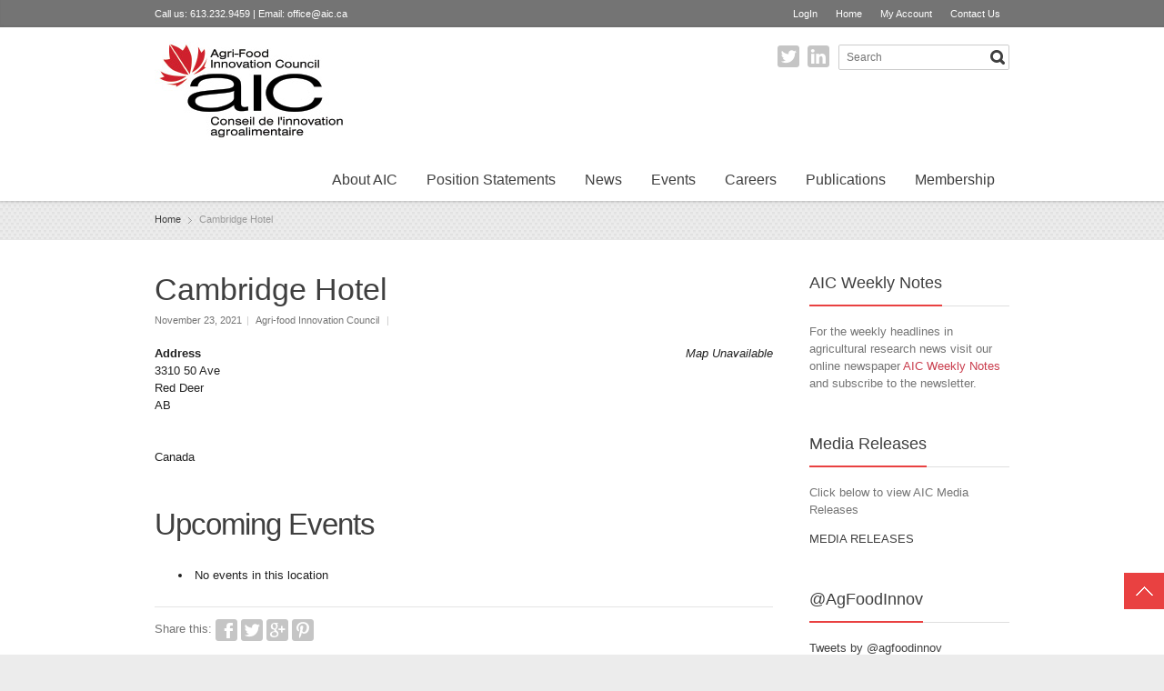

--- FILE ---
content_type: text/html; charset=UTF-8
request_url: https://www.aic.ca/locations/cambridge-hotel/
body_size: 53664
content:
<!DOCTYPE html> 
<html lang="en-CA">
<head>
	<meta charset="UTF-8">
	<title>Cambridge Hotel | Agri-Food Innovation Council</title>
	<link rel="pingback" href="https://www.aic.ca/xmlrpc.php">
	<meta name="viewport" content="width=device-width, initial-scale=1.0, maximum-scale=1.0">
			<link rel="Shortcut icon" href="https://www.aic.ca/wp-content/uploads/2021/12/aic_icon.png">
		
			<link href='http://fonts.googleapis.com/css?family=Signika:400,300' rel='stylesheet' type='text/css'>
	
	
		<meta name='robots' content='max-image-preview:large' />
<link rel='dns-prefetch' href='//ajax.googleapis.com' />
<link rel='dns-prefetch' href='//maps.googleapis.com' />
<link rel="alternate" type="application/rss+xml" title="Agri-Food Innovation Council &raquo; Feed" href="https://www.aic.ca/feed/" />
<link rel="alternate" title="oEmbed (JSON)" type="application/json+oembed" href="https://www.aic.ca/wp-json/oembed/1.0/embed?url=https%3A%2F%2Fwww.aic.ca%2Flocations%2Fcambridge-hotel%2F" />
<link rel="alternate" title="oEmbed (XML)" type="text/xml+oembed" href="https://www.aic.ca/wp-json/oembed/1.0/embed?url=https%3A%2F%2Fwww.aic.ca%2Flocations%2Fcambridge-hotel%2F&#038;format=xml" />
<style id='wp-img-auto-sizes-contain-inline-css' type='text/css'>
img:is([sizes=auto i],[sizes^="auto," i]){contain-intrinsic-size:3000px 1500px}
/*# sourceURL=wp-img-auto-sizes-contain-inline-css */
</style>
<style id='wp-emoji-styles-inline-css' type='text/css'>

	img.wp-smiley, img.emoji {
		display: inline !important;
		border: none !important;
		box-shadow: none !important;
		height: 1em !important;
		width: 1em !important;
		margin: 0 0.07em !important;
		vertical-align: -0.1em !important;
		background: none !important;
		padding: 0 !important;
	}
/*# sourceURL=wp-emoji-styles-inline-css */
</style>
<style id='wp-block-library-inline-css' type='text/css'>
:root{--wp-block-synced-color:#7a00df;--wp-block-synced-color--rgb:122,0,223;--wp-bound-block-color:var(--wp-block-synced-color);--wp-editor-canvas-background:#ddd;--wp-admin-theme-color:#007cba;--wp-admin-theme-color--rgb:0,124,186;--wp-admin-theme-color-darker-10:#006ba1;--wp-admin-theme-color-darker-10--rgb:0,107,160.5;--wp-admin-theme-color-darker-20:#005a87;--wp-admin-theme-color-darker-20--rgb:0,90,135;--wp-admin-border-width-focus:2px}@media (min-resolution:192dpi){:root{--wp-admin-border-width-focus:1.5px}}.wp-element-button{cursor:pointer}:root .has-very-light-gray-background-color{background-color:#eee}:root .has-very-dark-gray-background-color{background-color:#313131}:root .has-very-light-gray-color{color:#eee}:root .has-very-dark-gray-color{color:#313131}:root .has-vivid-green-cyan-to-vivid-cyan-blue-gradient-background{background:linear-gradient(135deg,#00d084,#0693e3)}:root .has-purple-crush-gradient-background{background:linear-gradient(135deg,#34e2e4,#4721fb 50%,#ab1dfe)}:root .has-hazy-dawn-gradient-background{background:linear-gradient(135deg,#faaca8,#dad0ec)}:root .has-subdued-olive-gradient-background{background:linear-gradient(135deg,#fafae1,#67a671)}:root .has-atomic-cream-gradient-background{background:linear-gradient(135deg,#fdd79a,#004a59)}:root .has-nightshade-gradient-background{background:linear-gradient(135deg,#330968,#31cdcf)}:root .has-midnight-gradient-background{background:linear-gradient(135deg,#020381,#2874fc)}:root{--wp--preset--font-size--normal:16px;--wp--preset--font-size--huge:42px}.has-regular-font-size{font-size:1em}.has-larger-font-size{font-size:2.625em}.has-normal-font-size{font-size:var(--wp--preset--font-size--normal)}.has-huge-font-size{font-size:var(--wp--preset--font-size--huge)}.has-text-align-center{text-align:center}.has-text-align-left{text-align:left}.has-text-align-right{text-align:right}.has-fit-text{white-space:nowrap!important}#end-resizable-editor-section{display:none}.aligncenter{clear:both}.items-justified-left{justify-content:flex-start}.items-justified-center{justify-content:center}.items-justified-right{justify-content:flex-end}.items-justified-space-between{justify-content:space-between}.screen-reader-text{border:0;clip-path:inset(50%);height:1px;margin:-1px;overflow:hidden;padding:0;position:absolute;width:1px;word-wrap:normal!important}.screen-reader-text:focus{background-color:#ddd;clip-path:none;color:#444;display:block;font-size:1em;height:auto;left:5px;line-height:normal;padding:15px 23px 14px;text-decoration:none;top:5px;width:auto;z-index:100000}html :where(.has-border-color){border-style:solid}html :where([style*=border-top-color]){border-top-style:solid}html :where([style*=border-right-color]){border-right-style:solid}html :where([style*=border-bottom-color]){border-bottom-style:solid}html :where([style*=border-left-color]){border-left-style:solid}html :where([style*=border-width]){border-style:solid}html :where([style*=border-top-width]){border-top-style:solid}html :where([style*=border-right-width]){border-right-style:solid}html :where([style*=border-bottom-width]){border-bottom-style:solid}html :where([style*=border-left-width]){border-left-style:solid}html :where(img[class*=wp-image-]){height:auto;max-width:100%}:where(figure){margin:0 0 1em}html :where(.is-position-sticky){--wp-admin--admin-bar--position-offset:var(--wp-admin--admin-bar--height,0px)}@media screen and (max-width:600px){html :where(.is-position-sticky){--wp-admin--admin-bar--position-offset:0px}}

/*# sourceURL=wp-block-library-inline-css */
</style><style id='global-styles-inline-css' type='text/css'>
:root{--wp--preset--aspect-ratio--square: 1;--wp--preset--aspect-ratio--4-3: 4/3;--wp--preset--aspect-ratio--3-4: 3/4;--wp--preset--aspect-ratio--3-2: 3/2;--wp--preset--aspect-ratio--2-3: 2/3;--wp--preset--aspect-ratio--16-9: 16/9;--wp--preset--aspect-ratio--9-16: 9/16;--wp--preset--color--black: #000000;--wp--preset--color--cyan-bluish-gray: #abb8c3;--wp--preset--color--white: #ffffff;--wp--preset--color--pale-pink: #f78da7;--wp--preset--color--vivid-red: #cf2e2e;--wp--preset--color--luminous-vivid-orange: #ff6900;--wp--preset--color--luminous-vivid-amber: #fcb900;--wp--preset--color--light-green-cyan: #7bdcb5;--wp--preset--color--vivid-green-cyan: #00d084;--wp--preset--color--pale-cyan-blue: #8ed1fc;--wp--preset--color--vivid-cyan-blue: #0693e3;--wp--preset--color--vivid-purple: #9b51e0;--wp--preset--gradient--vivid-cyan-blue-to-vivid-purple: linear-gradient(135deg,rgb(6,147,227) 0%,rgb(155,81,224) 100%);--wp--preset--gradient--light-green-cyan-to-vivid-green-cyan: linear-gradient(135deg,rgb(122,220,180) 0%,rgb(0,208,130) 100%);--wp--preset--gradient--luminous-vivid-amber-to-luminous-vivid-orange: linear-gradient(135deg,rgb(252,185,0) 0%,rgb(255,105,0) 100%);--wp--preset--gradient--luminous-vivid-orange-to-vivid-red: linear-gradient(135deg,rgb(255,105,0) 0%,rgb(207,46,46) 100%);--wp--preset--gradient--very-light-gray-to-cyan-bluish-gray: linear-gradient(135deg,rgb(238,238,238) 0%,rgb(169,184,195) 100%);--wp--preset--gradient--cool-to-warm-spectrum: linear-gradient(135deg,rgb(74,234,220) 0%,rgb(151,120,209) 20%,rgb(207,42,186) 40%,rgb(238,44,130) 60%,rgb(251,105,98) 80%,rgb(254,248,76) 100%);--wp--preset--gradient--blush-light-purple: linear-gradient(135deg,rgb(255,206,236) 0%,rgb(152,150,240) 100%);--wp--preset--gradient--blush-bordeaux: linear-gradient(135deg,rgb(254,205,165) 0%,rgb(254,45,45) 50%,rgb(107,0,62) 100%);--wp--preset--gradient--luminous-dusk: linear-gradient(135deg,rgb(255,203,112) 0%,rgb(199,81,192) 50%,rgb(65,88,208) 100%);--wp--preset--gradient--pale-ocean: linear-gradient(135deg,rgb(255,245,203) 0%,rgb(182,227,212) 50%,rgb(51,167,181) 100%);--wp--preset--gradient--electric-grass: linear-gradient(135deg,rgb(202,248,128) 0%,rgb(113,206,126) 100%);--wp--preset--gradient--midnight: linear-gradient(135deg,rgb(2,3,129) 0%,rgb(40,116,252) 100%);--wp--preset--font-size--small: 13px;--wp--preset--font-size--medium: 20px;--wp--preset--font-size--large: 36px;--wp--preset--font-size--x-large: 42px;--wp--preset--spacing--20: 0.44rem;--wp--preset--spacing--30: 0.67rem;--wp--preset--spacing--40: 1rem;--wp--preset--spacing--50: 1.5rem;--wp--preset--spacing--60: 2.25rem;--wp--preset--spacing--70: 3.38rem;--wp--preset--spacing--80: 5.06rem;--wp--preset--shadow--natural: 6px 6px 9px rgba(0, 0, 0, 0.2);--wp--preset--shadow--deep: 12px 12px 50px rgba(0, 0, 0, 0.4);--wp--preset--shadow--sharp: 6px 6px 0px rgba(0, 0, 0, 0.2);--wp--preset--shadow--outlined: 6px 6px 0px -3px rgb(255, 255, 255), 6px 6px rgb(0, 0, 0);--wp--preset--shadow--crisp: 6px 6px 0px rgb(0, 0, 0);}:where(.is-layout-flex){gap: 0.5em;}:where(.is-layout-grid){gap: 0.5em;}body .is-layout-flex{display: flex;}.is-layout-flex{flex-wrap: wrap;align-items: center;}.is-layout-flex > :is(*, div){margin: 0;}body .is-layout-grid{display: grid;}.is-layout-grid > :is(*, div){margin: 0;}:where(.wp-block-columns.is-layout-flex){gap: 2em;}:where(.wp-block-columns.is-layout-grid){gap: 2em;}:where(.wp-block-post-template.is-layout-flex){gap: 1.25em;}:where(.wp-block-post-template.is-layout-grid){gap: 1.25em;}.has-black-color{color: var(--wp--preset--color--black) !important;}.has-cyan-bluish-gray-color{color: var(--wp--preset--color--cyan-bluish-gray) !important;}.has-white-color{color: var(--wp--preset--color--white) !important;}.has-pale-pink-color{color: var(--wp--preset--color--pale-pink) !important;}.has-vivid-red-color{color: var(--wp--preset--color--vivid-red) !important;}.has-luminous-vivid-orange-color{color: var(--wp--preset--color--luminous-vivid-orange) !important;}.has-luminous-vivid-amber-color{color: var(--wp--preset--color--luminous-vivid-amber) !important;}.has-light-green-cyan-color{color: var(--wp--preset--color--light-green-cyan) !important;}.has-vivid-green-cyan-color{color: var(--wp--preset--color--vivid-green-cyan) !important;}.has-pale-cyan-blue-color{color: var(--wp--preset--color--pale-cyan-blue) !important;}.has-vivid-cyan-blue-color{color: var(--wp--preset--color--vivid-cyan-blue) !important;}.has-vivid-purple-color{color: var(--wp--preset--color--vivid-purple) !important;}.has-black-background-color{background-color: var(--wp--preset--color--black) !important;}.has-cyan-bluish-gray-background-color{background-color: var(--wp--preset--color--cyan-bluish-gray) !important;}.has-white-background-color{background-color: var(--wp--preset--color--white) !important;}.has-pale-pink-background-color{background-color: var(--wp--preset--color--pale-pink) !important;}.has-vivid-red-background-color{background-color: var(--wp--preset--color--vivid-red) !important;}.has-luminous-vivid-orange-background-color{background-color: var(--wp--preset--color--luminous-vivid-orange) !important;}.has-luminous-vivid-amber-background-color{background-color: var(--wp--preset--color--luminous-vivid-amber) !important;}.has-light-green-cyan-background-color{background-color: var(--wp--preset--color--light-green-cyan) !important;}.has-vivid-green-cyan-background-color{background-color: var(--wp--preset--color--vivid-green-cyan) !important;}.has-pale-cyan-blue-background-color{background-color: var(--wp--preset--color--pale-cyan-blue) !important;}.has-vivid-cyan-blue-background-color{background-color: var(--wp--preset--color--vivid-cyan-blue) !important;}.has-vivid-purple-background-color{background-color: var(--wp--preset--color--vivid-purple) !important;}.has-black-border-color{border-color: var(--wp--preset--color--black) !important;}.has-cyan-bluish-gray-border-color{border-color: var(--wp--preset--color--cyan-bluish-gray) !important;}.has-white-border-color{border-color: var(--wp--preset--color--white) !important;}.has-pale-pink-border-color{border-color: var(--wp--preset--color--pale-pink) !important;}.has-vivid-red-border-color{border-color: var(--wp--preset--color--vivid-red) !important;}.has-luminous-vivid-orange-border-color{border-color: var(--wp--preset--color--luminous-vivid-orange) !important;}.has-luminous-vivid-amber-border-color{border-color: var(--wp--preset--color--luminous-vivid-amber) !important;}.has-light-green-cyan-border-color{border-color: var(--wp--preset--color--light-green-cyan) !important;}.has-vivid-green-cyan-border-color{border-color: var(--wp--preset--color--vivid-green-cyan) !important;}.has-pale-cyan-blue-border-color{border-color: var(--wp--preset--color--pale-cyan-blue) !important;}.has-vivid-cyan-blue-border-color{border-color: var(--wp--preset--color--vivid-cyan-blue) !important;}.has-vivid-purple-border-color{border-color: var(--wp--preset--color--vivid-purple) !important;}.has-vivid-cyan-blue-to-vivid-purple-gradient-background{background: var(--wp--preset--gradient--vivid-cyan-blue-to-vivid-purple) !important;}.has-light-green-cyan-to-vivid-green-cyan-gradient-background{background: var(--wp--preset--gradient--light-green-cyan-to-vivid-green-cyan) !important;}.has-luminous-vivid-amber-to-luminous-vivid-orange-gradient-background{background: var(--wp--preset--gradient--luminous-vivid-amber-to-luminous-vivid-orange) !important;}.has-luminous-vivid-orange-to-vivid-red-gradient-background{background: var(--wp--preset--gradient--luminous-vivid-orange-to-vivid-red) !important;}.has-very-light-gray-to-cyan-bluish-gray-gradient-background{background: var(--wp--preset--gradient--very-light-gray-to-cyan-bluish-gray) !important;}.has-cool-to-warm-spectrum-gradient-background{background: var(--wp--preset--gradient--cool-to-warm-spectrum) !important;}.has-blush-light-purple-gradient-background{background: var(--wp--preset--gradient--blush-light-purple) !important;}.has-blush-bordeaux-gradient-background{background: var(--wp--preset--gradient--blush-bordeaux) !important;}.has-luminous-dusk-gradient-background{background: var(--wp--preset--gradient--luminous-dusk) !important;}.has-pale-ocean-gradient-background{background: var(--wp--preset--gradient--pale-ocean) !important;}.has-electric-grass-gradient-background{background: var(--wp--preset--gradient--electric-grass) !important;}.has-midnight-gradient-background{background: var(--wp--preset--gradient--midnight) !important;}.has-small-font-size{font-size: var(--wp--preset--font-size--small) !important;}.has-medium-font-size{font-size: var(--wp--preset--font-size--medium) !important;}.has-large-font-size{font-size: var(--wp--preset--font-size--large) !important;}.has-x-large-font-size{font-size: var(--wp--preset--font-size--x-large) !important;}
/*# sourceURL=global-styles-inline-css */
</style>

<style id='classic-theme-styles-inline-css' type='text/css'>
/*! This file is auto-generated */
.wp-block-button__link{color:#fff;background-color:#32373c;border-radius:9999px;box-shadow:none;text-decoration:none;padding:calc(.667em + 2px) calc(1.333em + 2px);font-size:1.125em}.wp-block-file__button{background:#32373c;color:#fff;text-decoration:none}
/*# sourceURL=/wp-includes/css/classic-themes.min.css */
</style>
<link rel='stylesheet' id='font-awesome-css' href='https://www.aic.ca/wp-content/plugins/arconix-shortcodes/includes/css/font-awesome.min.css?ver=4.6.3' type='text/css' media='all' />
<link rel='stylesheet' id='arconix-shortcodes-css' href='https://www.aic.ca/wp-content/plugins/arconix-shortcodes/includes/css/arconix-shortcodes.min.css?ver=2.1.7' type='text/css' media='all' />
<link rel='stylesheet' id='events-manager-css' href='https://www.aic.ca/wp-content/plugins/events-manager/includes/css/events-manager.min.css?ver=6.3' type='text/css' media='all' />
<style id='events-manager-inline-css' type='text/css'>
body .em { --font-family : inherit; --font-weight : inherit; --font-size : 1em; --line-height : inherit; }
/*# sourceURL=events-manager-inline-css */
</style>
<link rel='stylesheet' id='news-plugin-css' href='https://www.aic.ca/wp-content/plugins/newsplugin/assets/css/news-plugin.css?ver=0.1' type='text/css' media='all' />
<link rel='stylesheet' id='rs-plugin-settings-css' href='https://www.aic.ca/wp-content/plugins/revslider/public/assets/css/rs6.css?ver=6.0.8' type='text/css' media='all' />
<style id='rs-plugin-settings-inline-css' type='text/css'>
.tp-caption a{color:#ff7302;text-shadow:none;-webkit-transition:all 0.2s ease-out;-moz-transition:all 0.2s ease-out;-o-transition:all 0.2s ease-out;-ms-transition:all 0.2s ease-out}.tp-caption a:hover{color:#ffa902}
/*# sourceURL=rs-plugin-settings-inline-css */
</style>
<link rel='stylesheet' id='wp-job-manager-job-listings-css' href='https://www.aic.ca/wp-content/plugins/wp-job-manager/assets/dist/css/job-listings.css?ver=d866e43503c5e047c6b0be0a9557cf8e' type='text/css' media='all' />
<link rel='stylesheet' id='wp-fullcalendar-css' href='https://www.aic.ca/wp-content/plugins/wp-fullcalendar/includes/css/main.css?ver=1.5' type='text/css' media='all' />
<link rel='stylesheet' id='jquery-ui-css' href='https://www.aic.ca/wp-content/plugins/wp-fullcalendar/includes/css/jquery-ui/ui-lightness/jquery-ui.min.css?ver=1.5' type='text/css' media='all' />
<link rel='stylesheet' id='jquery-ui-theme-css' href='https://www.aic.ca/wp-content/plugins/wp-fullcalendar/includes/css/jquery-ui/ui-lightness/theme.css?ver=1.5' type='text/css' media='all' />
<link rel='stylesheet' id='tablepress-default-css' href='https://www.aic.ca/wp-content/plugins/tablepress/css/build/default.css?ver=2.0.4' type='text/css' media='all' />
<link rel='stylesheet' id='main-style-css' href='https://www.aic.ca/wp-content/themes/multipurpose/style.css?ver=1' type='text/css' media='all' />
<link rel='stylesheet' id='headers-css' href='https://www.aic.ca/wp-content/themes/multipurpose/styles/headers.css?ver=6.9' type='text/css' media='all' />
<link rel='stylesheet' id='color-version-css' href='https://www.aic.ca/wp-content/themes/multipurpose/styles/colors/red.css?ver=6.9' type='text/css' media='all' />
<link rel='stylesheet' id='color-override-css' href='https://www.aic.ca/wp-content/themes/multipurpose/styles/color-override.css?ver=6.9' type='text/css' media='all' />
<link rel='stylesheet' id='revolution-slider-custom-styles-css' href='https://www.aic.ca/wp-content/themes/multipurpose/styles/revolution-slider.css?ver=6.9' type='text/css' media='all' />
<link rel='stylesheet' id='wpmu-wpmu-html-3-min-css-css' href='https://www.aic.ca/wp-content/plugins/membership/lib/wpmu-lib/css/wpmu-html.3.min.css?ver=6.9' type='text/css' media='all' />
<script type="text/javascript" src="https://www.aic.ca/wp-content/plugins/anything-popup/anything-popup.js?ver=6.9" id="anything-popup-js-js"></script>
<script type="text/javascript" src="https://ajax.googleapis.com/ajax/libs/jquery/3.4.1/jquery.min.js" id="jquery-js"></script>
<script type="text/javascript" src="https://www.aic.ca/wp-includes/js/jquery/ui/core.min.js?ver=1.13.3" id="jquery-ui-core-js"></script>
<script type="text/javascript" src="https://www.aic.ca/wp-includes/js/jquery/ui/mouse.min.js?ver=1.13.3" id="jquery-ui-mouse-js"></script>
<script type="text/javascript" src="https://www.aic.ca/wp-includes/js/jquery/ui/sortable.min.js?ver=1.13.3" id="jquery-ui-sortable-js"></script>
<script type="text/javascript" src="https://www.aic.ca/wp-includes/js/jquery/ui/datepicker.min.js?ver=1.13.3" id="jquery-ui-datepicker-js"></script>
<script type="text/javascript" id="jquery-ui-datepicker-js-after">
/* <![CDATA[ */
jQuery(function(jQuery){jQuery.datepicker.setDefaults({"closeText":"Close","currentText":"Today","monthNames":["January","February","March","April","May","June","July","August","September","October","November","December"],"monthNamesShort":["Jan","Feb","Mar","Apr","May","Jun","Jul","Aug","Sep","Oct","Nov","Dec"],"nextText":"Next","prevText":"Previous","dayNames":["Sunday","Monday","Tuesday","Wednesday","Thursday","Friday","Saturday"],"dayNamesShort":["Sun","Mon","Tue","Wed","Thu","Fri","Sat"],"dayNamesMin":["S","M","T","W","T","F","S"],"dateFormat":"MM d, yy","firstDay":1,"isRTL":false});});
//# sourceURL=jquery-ui-datepicker-js-after
/* ]]> */
</script>
<script type="text/javascript" src="https://www.aic.ca/wp-includes/js/jquery/ui/resizable.min.js?ver=1.13.3" id="jquery-ui-resizable-js"></script>
<script type="text/javascript" src="https://www.aic.ca/wp-includes/js/jquery/ui/draggable.min.js?ver=1.13.3" id="jquery-ui-draggable-js"></script>
<script type="text/javascript" src="https://www.aic.ca/wp-includes/js/jquery/ui/controlgroup.min.js?ver=1.13.3" id="jquery-ui-controlgroup-js"></script>
<script type="text/javascript" src="https://www.aic.ca/wp-includes/js/jquery/ui/checkboxradio.min.js?ver=1.13.3" id="jquery-ui-checkboxradio-js"></script>
<script type="text/javascript" src="https://www.aic.ca/wp-includes/js/jquery/ui/button.min.js?ver=1.13.3" id="jquery-ui-button-js"></script>
<script type="text/javascript" src="https://www.aic.ca/wp-includes/js/jquery/ui/dialog.min.js?ver=1.13.3" id="jquery-ui-dialog-js"></script>
<script type="text/javascript" id="events-manager-js-extra">
/* <![CDATA[ */
var EM = {"ajaxurl":"https://www.aic.ca/wp-admin/admin-ajax.php","locationajaxurl":"https://www.aic.ca/wp-admin/admin-ajax.php?action=locations_search","firstDay":"1","locale":"en","dateFormat":"yy-mm-dd","ui_css":"https://www.aic.ca/wp-content/plugins/events-manager/includes/css/jquery-ui/build.min.css","show24hours":"0","is_ssl":"1","autocomplete_limit":"10","calendar":{"breakpoints":{"small":560,"medium":908,"large":false}},"datepicker":{"format":"d/m/Y"},"search":{"breakpoints":{"small":650,"medium":850,"full":false}},"bookingInProgress":"Please wait while the booking is being submitted.","tickets_save":"Save Ticket","bookingajaxurl":"https://www.aic.ca/wp-admin/admin-ajax.php","bookings_export_save":"Export Bookings","bookings_settings_save":"Save Settings","booking_delete":"Are you sure you want to delete?","booking_offset":"30","bb_full":"Sold Out","bb_book":"Book Now","bb_booking":"Booking...","bb_booked":"Booking Submitted","bb_error":"Booking Error. Try again?","bb_cancel":"Cancel","bb_canceling":"Canceling...","bb_cancelled":"Cancelled","bb_cancel_error":"Cancellation Error. Try again?","txt_search":"Search...","txt_searching":"Searching...","txt_loading":"Loading..."};
//# sourceURL=events-manager-js-extra
/* ]]> */
</script>
<script type="text/javascript" src="https://www.aic.ca/wp-content/plugins/events-manager/includes/js/events-manager.js?ver=6.3" id="events-manager-js"></script>
<script type="text/javascript" src="https://www.aic.ca/wp-content/plugins/flowpaper-lite-pdf-flipbook/assets/lity/lity.min.js" id="lity-js-js"></script>
<script type="text/javascript" src="https://www.aic.ca/wp-content/plugins/revslider/public/assets/js/revolution.tools.min.js?ver=6.0" id="tp-tools-js"></script>
<script type="text/javascript" src="https://www.aic.ca/wp-content/plugins/revslider/public/assets/js/rs6.min.js?ver=6.0.8" id="revmin-js"></script>
<script type="text/javascript" src="https://www.aic.ca/wp-includes/js/jquery/ui/menu.min.js?ver=1.13.3" id="jquery-ui-menu-js"></script>
<script type="text/javascript" src="https://www.aic.ca/wp-includes/js/jquery/ui/selectmenu.min.js?ver=1.13.3" id="jquery-ui-selectmenu-js"></script>
<script type="text/javascript" src="https://www.aic.ca/wp-includes/js/jquery/ui/tooltip.min.js?ver=1.13.3" id="jquery-ui-tooltip-js"></script>
<script type="text/javascript" src="https://www.aic.ca/wp-includes/js/dist/vendor/moment.min.js?ver=2.30.1" id="moment-js"></script>
<script type="text/javascript" id="moment-js-after">
/* <![CDATA[ */
moment.updateLocale( 'en_CA', {"months":["January","February","March","April","May","June","July","August","September","October","November","December"],"monthsShort":["Jan","Feb","Mar","Apr","May","Jun","Jul","Aug","Sep","Oct","Nov","Dec"],"weekdays":["Sunday","Monday","Tuesday","Wednesday","Thursday","Friday","Saturday"],"weekdaysShort":["Sun","Mon","Tue","Wed","Thu","Fri","Sat"],"week":{"dow":1},"longDateFormat":{"LT":"g:i a","LTS":null,"L":null,"LL":"F j, Y","LLL":"j F Y g:i a","LLLL":null}} );
//# sourceURL=moment-js-after
/* ]]> */
</script>
<script type="text/javascript" id="wp-fullcalendar-js-extra">
/* <![CDATA[ */
var WPFC = {"ajaxurl":"https://www.aic.ca/wp-admin/admin-ajax.php?action=WP_FullCalendar","firstDay":"1","wpfc_theme":"jquery-ui","wpfc_limit":"3","wpfc_limit_txt":"more ...","timeFormat":"h(:mm)t","defaultView":"month","weekends":"true","header":{"left":"prev,next today","center":"title","right":"month,basicWeek,basicDay"},"wpfc_qtips":""};
//# sourceURL=wp-fullcalendar-js-extra
/* ]]> */
</script>
<script type="text/javascript" src="https://www.aic.ca/wp-content/plugins/wp-fullcalendar/includes/js/main.js?ver=1.5" id="wp-fullcalendar-js"></script>
<link rel="https://api.w.org/" href="https://www.aic.ca/wp-json/" /><link rel="EditURI" type="application/rsd+xml" title="RSD" href="https://www.aic.ca/xmlrpc.php?rsd" />
<meta name="generator" content="WordPress 6.9" />
<link rel="canonical" href="https://www.aic.ca/locations/cambridge-hotel/" />
<link rel='shortlink' href='https://www.aic.ca/?p=22560' />
<meta name="generator" content="Powered by Slider Revolution 6.0.8 - responsive, Mobile-Friendly Slider Plugin for WordPress with comfortable drag and drop interface." />
<script type="text/javascript">function setREVStartSize(a){try{var b,c=document.getElementById(a.c).parentNode.offsetWidth;if(c=0===c||isNaN(c)?window.innerWidth:c,a.tabw=void 0===a.tabw?0:parseInt(a.tabw),a.thumbw=void 0===a.thumbw?0:parseInt(a.thumbw),a.tabh=void 0===a.tabh?0:parseInt(a.tabh),a.thumbh=void 0===a.thumbh?0:parseInt(a.thumbh),a.tabhide=void 0===a.tabhide?0:parseInt(a.tabhide),a.thumbhide=void 0===a.thumbhide?0:parseInt(a.thumbhide),a.mh=void 0===a.mh||""==a.mh?0:a.mh,"fullscreen"===a.layout||"fullscreen"===a.l)b=Math.max(a.mh,window.innerHeight);else{for(var d in a.gw=Array.isArray(a.gw)?a.gw:[a.gw],a.rl)(void 0===a.gw[d]||0===a.gw[d])&&(a.gw[d]=a.gw[d-1]);for(var d in a.gh=void 0===a.el||""===a.el||Array.isArray(a.el)&&0==a.el.length?a.gh:a.el,a.gh=Array.isArray(a.gh)?a.gh:[a.gh],a.rl)(void 0===a.gh[d]||0===a.gh[d])&&(a.gh[d]=a.gh[d-1]);var e,f=Array(a.rl.length),g=0;for(var d in a.tabw=a.tabhide>=c?0:a.tabw,a.thumbw=a.thumbhide>=c?0:a.thumbw,a.tabh=a.tabhide>=c?0:a.tabh,a.thumbh=a.thumbhide>=c?0:a.thumbh,a.rl)f[d]=a.rl[d]<window.innerWidth?0:a.rl[d];for(var d in e=f[0],f)e>f[d]&&0<f[d]&&(e=f[d],g=d);var h=c>a.gw[g]+a.tabw+a.thumbw?1:(c-(a.tabw+a.thumbw))/a.gw[g];b=a.gh[g]*h+(a.tabh+a.thumbh)}void 0===window.rs_init_css&&(window.rs_init_css=document.head.appendChild(document.createElement("style"))),document.getElementById(a.c).height=b,window.rs_init_css.innerHTML+="#"+a.c+"_wrapper { height: "+b+"px }"}catch(a){console.log("Failure at Presize of Slider:"+a)}};</script>
		
		<style type="text/css">
		header nav.social ul {
  margin: 19px 10px 0px 0px;
float:right;
}
@media (max-width: 645px){
header nav.social>ul {
float:none;
}
}	</style>
			
	<!--[if lt IE 9]>
		<script src="https://www.aic.ca/wp-content/themes/multipurpose/js/html5.js"></script>
		<link rel="stylesheet" type="text/css" href="https://www.aic.ca/wp-content/themes/multipurpose/styles/style-ie.css" media="screen">
	<![endif]-->

</head>

<body class="wp-singular location-template-default single single-location postid-22560 wp-theme-multipurpose color-red t01 ms-guest ms-0 multipurpose"><div class="root">

		<header class="h2 sticky-enabled no-topbar">
				<section class="top ">
			<div>
									<p>Call us: 613.232.9459 | Email: <a href="mailto:office@aic.ca">office@aic.ca</a></p>
				
								<nav>
					<ul id="menu-top-navigation" class=""><li id="menu-item-353" class="menu-item menu-item-type-custom menu-item-object-custom menu-item-353"><a href="https://www.aic.ca/wp-login.php">LogIn</a></li>
<li id="menu-item-685" class="menu-item menu-item-type-post_type menu-item-object-page menu-item-home menu-item-685"><a href="https://www.aic.ca/">Home</a></li>
<li id="menu-item-370" class="menu-item menu-item-type-custom menu-item-object-custom menu-item-370"><a href="/account">My Account</a></li>
<li id="menu-item-27" class="menu-item menu-item-type-post_type menu-item-object-page menu-item-27"><a href="https://www.aic.ca/about-aic/contact-us/">Contact Us</a></li>
</ul>					<select id="sec-nav" name="sec-nav"><option value="#">Menu</option><option value="https://www.aic.ca/wp-login.php" > LogIn</option>
<option value="https://www.aic.ca/" > Home</option>
<option value="/account" > My Account</option>
<option value="https://www.aic.ca/about-aic/contact-us/" > Contact Us</option>
</select>				</nav>
							</div>
		</section>
				
				<div class="main-header-wrapper">
			<section class="main-header cf">
				<p itemtype="http://schema.org/Organization" itemscope="itemscope" class="title"><a href="https://www.aic.ca/" itemprop="url">
    <img src="https://www.aic.ca/wp-content/uploads/2021/11/AIC-2021-Bilingual-header-small.jpg" 
     width="210" 
        alt="Agri-Food Innovation Council" itemprop="logo" />
</a> 
	<span></span>
</p>				<nav class="social">
					<form method="get" class="searchform" action="https://www.aic.ca">
<fieldset>
	<input type="text" value="" name="s" placeholder="Search" /><button type="submit" name="searchsubmit" value="Search"><span><span class="button-text">Search</span></span></button>
</fieldset>
</form>										<ul>
												<li><a href="https://twitter.com/agfoodinnov" class="twitter" target="_blank">Twitter</a></li>
												<li><a href="https://www.linkedin.com/company/aic-canada/" class="linkedin" target="_blank">LinkedIn</a></li>
											</ul>
									</nav>
				<nav class="mainmenu">
					<ul id="menu-main-navigation" class="menu"><li id="menu-item-30" class="menu-item menu-item-type-post_type menu-item-object-page menu-item-has-children menu-item-30"><a href="https://www.aic.ca/about-aic/">About AIC</a>
<ul class="sub-menu">
	<li id="menu-item-369" class="menu-item menu-item-type-post_type menu-item-object-page menu-item-369"><a href="https://www.aic.ca/about-aic/">About AIC</a></li>
	<li id="menu-item-37" class="menu-item menu-item-type-post_type menu-item-object-page menu-item-37"><a href="https://www.aic.ca/about-aic/contact-us/">Contact Us</a></li>
</ul>
</li>
<li id="menu-item-445" class="menu-item menu-item-type-custom menu-item-object-custom menu-item-has-children menu-item-445"><a href="#">Position Statements</a>
<ul class="sub-menu">
	<li id="menu-item-15942" class="menu-item menu-item-type-post_type menu-item-object-page menu-item-15942"><a href="https://www.aic.ca/policies/funding-innovation/">Effective Funding</a></li>
	<li id="menu-item-15945" class="menu-item menu-item-type-post_type menu-item-object-page menu-item-15945"><a href="https://www.aic.ca/policies/proper-consultations/">Collaboration and Partnerships</a></li>
	<li id="menu-item-16647" class="menu-item menu-item-type-post_type menu-item-object-page menu-item-16647"><a href="https://www.aic.ca/policies/public-trust/">Public Trust</a></li>
	<li id="menu-item-16653" class="menu-item menu-item-type-post_type menu-item-object-page menu-item-16653"><a href="https://www.aic.ca/policies/competitive-fiscal-and-financial-framework/">Favourable Climate for Investment</a></li>
	<li id="menu-item-16652" class="menu-item menu-item-type-post_type menu-item-object-page menu-item-16652"><a href="https://www.aic.ca/policies/equality-equity-and-inclusiveness/">Equality, Equity and Inclusiveness</a></li>
</ul>
</li>
<li id="menu-item-36" class="menu-item menu-item-type-post_type menu-item-object-page menu-item-has-children menu-item-36"><a href="https://www.aic.ca/news/">News</a>
<ul class="sub-menu">
	<li id="menu-item-267" class="menu-item menu-item-type-custom menu-item-object-custom menu-item-267"><a href="/news/">News</a></li>
	<li id="menu-item-8998" class="menu-item menu-item-type-post_type menu-item-object-page menu-item-8998"><a href="https://www.aic.ca/weekly-notes/">AIC Weekly Notes</a></li>
</ul>
</li>
<li id="menu-item-5805" class="menu-item menu-item-type-custom menu-item-object-custom menu-item-has-children menu-item-5805"><a href="/conferences-and-events/">Events</a>
<ul class="sub-menu">
	<li id="menu-item-935" class="menu-item menu-item-type-post_type menu-item-object-page menu-item-935"><a href="https://www.aic.ca/events/">Events Calendar</a></li>
	<li id="menu-item-745" class="menu-item menu-item-type-custom menu-item-object-custom menu-item-745"><a href="/conferences-and-events/">Conferences and Events</a></li>
	<li id="menu-item-14761" class="menu-item menu-item-type-post_type menu-item-object-page menu-item-14761"><a href="https://www.aic.ca/past-webinars/">AIC Past Events &#038; Webinars</a></li>
</ul>
</li>
<li id="menu-item-202" class="menu-item menu-item-type-custom menu-item-object-custom menu-item-has-children menu-item-202"><a href="/careers/job-board/">Careers</a>
<ul class="sub-menu">
	<li id="menu-item-43" class="menu-item menu-item-type-post_type menu-item-object-page menu-item-43"><a href="https://www.aic.ca/careers/job-board/">Job Board</a></li>
	<li id="menu-item-339" class="menu-item menu-item-type-post_type menu-item-object-page menu-item-339"><a href="https://www.aic.ca/careers/post-a-job/">Post a Job</a></li>
	<li id="menu-item-558" class="menu-item menu-item-type-post_type menu-item-object-page menu-item-558"><a href="https://www.aic.ca/careers/post-volunteer/">Post Volunteer Position</a></li>
</ul>
</li>
<li id="menu-item-499" class="menu-item menu-item-type-custom menu-item-object-custom menu-item-has-children menu-item-499"><a href="/publications/">Publications</a>
<ul class="sub-menu">
	<li id="menu-item-11431" class="menu-item menu-item-type-post_type menu-item-object-page menu-item-11431"><a href="https://www.aic.ca/publications/an-overview-of-the-canadian-agricultural-innovation-system/">An Overview of the Canadian Agricultural Innovation System</a></li>
	<li id="menu-item-2168" class="menu-item menu-item-type-post_type menu-item-object-page menu-item-2168"><a href="https://www.aic.ca/publications/agricultural-research-policy/">Agricultural Research Policy</a></li>
	<li id="menu-item-6759" class="menu-item menu-item-type-post_type menu-item-object-page menu-item-6759"><a href="https://www.aic.ca/publications/bestpracticesreport-dissemination-2016/">Agricultural Research Dissemination – A Collection of Best Practices</a></li>
	<li id="menu-item-16020" class="menu-item menu-item-type-post_type menu-item-object-page menu-item-16020"><a href="https://www.aic.ca/publications/conference-reports/">Conference Reports</a></li>
	<li id="menu-item-99" class="menu-item menu-item-type-post_type menu-item-object-page menu-item-99"><a href="https://www.aic.ca/publications/presentations/">Presentations</a></li>
	<li id="menu-item-97" class="menu-item menu-item-type-post_type menu-item-object-page menu-item-97"><a href="https://www.aic.ca/publications/gender-equality-mainstreaming-digest/">Gender Equality &#038; Mainstreaming Digest</a></li>
</ul>
</li>
<li id="menu-item-5897" class="menu-item menu-item-type-post_type menu-item-object-page menu-item-has-children menu-item-5897"><a href="https://www.aic.ca/membership/">Membership</a>
<ul class="sub-menu">
	<li id="menu-item-22631" class="menu-item menu-item-type-post_type menu-item-object-page menu-item-22631"><a href="https://www.aic.ca/membership/members-homepage/">Members Homepage</a></li>
	<li id="menu-item-5899" class="menu-item menu-item-type-custom menu-item-object-custom menu-item-has-children menu-item-5899"><a href="https://www.aic.ca/membership/">Membership Info</a>
	<ul class="sub-menu">
		<li id="menu-item-2984" class="menu-item menu-item-type-custom menu-item-object-custom menu-item-2984"><a href="https://www.aic.ca/membership/membership-info/">Benefits &#038; Fees</a></li>
		<li id="menu-item-55" class="menu-item menu-item-type-post_type menu-item-object-page menu-item-55"><a href="https://www.aic.ca/membership/liability-insurance-pags-ccas/">Liability Insurance – PAG’s &#038; CCA’s</a></li>
	</ul>
</li>
	<li id="menu-item-2012" class="menu-item menu-item-type-post_type menu-item-object-page menu-item-2012"><a href="https://www.aic.ca/membership/association-corporate-members/">Members</a></li>
	<li id="menu-item-8600" class="menu-item menu-item-type-custom menu-item-object-custom menu-item-8600"><a href="https://agrifoodinnovationcouncil.myshopify.com/">Join Now</a></li>
	<li id="menu-item-6839" class="menu-item menu-item-type-custom menu-item-object-custom menu-item-6839"><a href="https://agrifoodinnovationcouncil.myshopify.com/">Renew</a></li>
	<li id="menu-item-354" class="menu-item menu-item-type-custom menu-item-object-custom menu-item-354"><a href="https://www.aic.ca/wp-login.php">LogIn</a></li>
</ul>
</li>
</ul>					<select id="primary-nav" name="primary-nav"><option value="#">Menu</option><option value="https://www.aic.ca/about-aic/" > About AIC</option><option value="https://www.aic.ca/about-aic/" >- About AIC</option>
<option value="https://www.aic.ca/about-aic/contact-us/" >- Contact Us</option>

<option value="" > Position Statements</option><option value="https://www.aic.ca/policies/funding-innovation/" >- Effective Funding</option>
<option value="https://www.aic.ca/policies/proper-consultations/" >- Collaboration and Partnerships</option>
<option value="https://www.aic.ca/policies/public-trust/" >- Public Trust</option>
<option value="https://www.aic.ca/policies/competitive-fiscal-and-financial-framework/" >- Favourable Climate for Investment</option>
<option value="https://www.aic.ca/policies/equality-equity-and-inclusiveness/" >- Equality, Equity and Inclusiveness</option>

<option value="https://www.aic.ca/news/" > News</option><option value="/news/" >- News</option>
<option value="https://www.aic.ca/weekly-notes/" >- AIC Weekly Notes</option>

<option value="/conferences-and-events/" > Events</option><option value="https://www.aic.ca/events/" >- Events Calendar</option>
<option value="/conferences-and-events/" >- Conferences and Events</option>
<option value="https://www.aic.ca/past-webinars/" >- AIC Past Events &#038; Webinars</option>

<option value="/careers/job-board/" > Careers</option><option value="https://www.aic.ca/careers/job-board/" >- Job Board</option>
<option value="https://www.aic.ca/careers/post-a-job/" >- Post a Job</option>
<option value="https://www.aic.ca/careers/post-volunteer/" >- Post Volunteer Position</option>

<option value="/publications/" > Publications</option><option value="https://www.aic.ca/publications/an-overview-of-the-canadian-agricultural-innovation-system/" >- An Overview of the Canadian Agricultural Innovation System</option>
<option value="https://www.aic.ca/publications/agricultural-research-policy/" >- Agricultural Research Policy</option>
<option value="https://www.aic.ca/publications/bestpracticesreport-dissemination-2016/" >- Agricultural Research Dissemination – A Collection of Best Practices</option>
<option value="https://www.aic.ca/publications/conference-reports/" >- Conference Reports</option>
<option value="https://www.aic.ca/publications/presentations/" >- Presentations</option>
<option value="https://www.aic.ca/publications/gender-equality-mainstreaming-digest/" >- Gender Equality &#038; Mainstreaming Digest</option>

<option value="https://www.aic.ca/membership/" > Membership</option><option value="https://www.aic.ca/membership/members-homepage/" >- Members Homepage</option>
<option value="https://www.aic.ca/membership/" >- Membership Info</option><option value="https://www.aic.ca/membership/membership-info/" >-- Benefits & Fees</option>
<option value="https://www.aic.ca/membership/liability-insurance-pags-ccas/" >-- Liability Insurance – PAG’s & CCA’s</option>

<option value="https://www.aic.ca/membership/association-corporate-members/" >- Members</option>
<option value="https://agrifoodinnovationcouncil.myshopify.com/" >- Join Now</option>
<option value="https://agrifoodinnovationcouncil.myshopify.com/" >- Renew</option>
<option value="https://www.aic.ca/wp-login.php" >- LogIn</option>

</select>				</nav>
			</section>
		</div>
			</header>

<section class="breadcrumb p07" ><div><div itemscope itemtype="http://data-vocabulary.org/Breadcrumb"><a href="https://www.aic.ca" itemprop="url"><span itemprop="title">Home</span></a></div><span class="delimiter">&rsaquo;</span>Cambridge Hotel</div></section>



	<section class="content  fancy-borders-disabled"><section class="main single" itemscope itemtype="http://schema.org/Article">
			<article class="post">
			<h1>Cambridge Hotel </h1>
			<p class="post-meta">November 23, 2021<span>|</span>  Agri-food Innovation Council <span>|</span>  </p>
						<div class="em em-view-container" id="em-view-1542434872" data-view="location">
	<div class="em pixelbones em-item em-item-single em-location em-location-single em-location-347" id="em-location-1542434872" data-view-id="1542434872">
		<div style="float:right; margin:0px 0px 15px 15px;"><i>Map Unavailable</i></div>
<p>
	<strong>Address</strong><br/>
	3310 50 Ave<br/>
	Red Deer<br/>
	AB<br/>
	<br/>
	<br/>
	Canada
</p>
<br style="clear:both" />


<h3>Upcoming Events</h3>
<p><li>No events in this location</li></p>	</div>
</div>									<p class="share social">
	Share this: 
	<a href="http://www.facebook.com/sharer.php?u=https://www.aic.ca/locations/cambridge-hotel/" class="facebook" target="_blank">Facebook</a> 
	<a href="http://twitter.com/share?text=Check%20this%20out:%20&amp;url=https://www.aic.ca/locations/cambridge-hotel/" class="twitter" target="_blank">Twitter</a>  
	<a href="https://plus.google.com/share?url=https://www.aic.ca/locations/cambridge-hotel/" class="googleplus" target="_blank">Google+</a>  
			<a href="http://pinterest.com/pin/create/button/?url=https://www.aic.ca/locations/cambridge-hotel/&amp;description=Cambridge+Hotel" target="_blank" class="pinterest">Pinterest</a> 
</p>		</article>

		
		
		<nav class="project-nav">
			<span class="prev"><a href="https://www.aic.ca/locations/red-deer-resort-casino/" rel="next">Red Deer Resort &#038; Casino</a></span>
			<span class="next"><a href="https://www.aic.ca/locations/prarieland-park/" rel="prev">PrarieLand Park</a></span>
		</nav>


	</section>
<aside class="sidebar">
	<section class="widget"><h3><span>AIC Weekly Notes</span></h3>			<div class="textwidget"><p>
		For the weekly headlines in agricultural research news visit our online newspaper <a href="/weekly-notes/" style="color:#c93c4c;">AIC Weekly Notes</a> and subscribe to the newsletter.
	</p></div>
		</section><section class="widget"><h3><span>Media Releases</span></h3>			<div class="textwidget"><p>Click below to view AIC Media Releases</p>
<a href="https://www.aic.ca/news/media-releases/">MEDIA RELEASES</a></div>
		</section><section class="widget"><h3><span>@AgFoodInnov</span></h3>			<div class="textwidget"><a class="twitter-timeline"
  href="https://twitter.com/agfoodinnov"
  data-tweet-limit="3">
Tweets by @agfoodinnov
</a></div>
		</section><section class="widget"><h3><span>Upcoming Events</span></h3><div class="em pixelbones em-list-widget em-events-widget"><li><a href="https://www.aic.ca/events/northern-ontario-ag-conference-2026/">Northern Ontario Ag Conference 2026</a><ul><li>06/02/2026 - 07/02/2026</li><li>Sudbury</li></ul></li><li><a href="https://www.aic.ca/events/caain-presents-in-a-world-of-tariffs-what-does-the-future-hold-for-canadian-agri-food/">CAAIN Presents: In a World of Tariffs, What Does the Future Hold for Canadian Agri-Food</a><ul><li>09/02/2026</li><li></li></ul></li><li><a href="https://www.aic.ca/events/webinar-the-lowdown-on-spray-drones-and-emerging-agtech-regulations/">Webinar - The Lowdown on Spray Drones and Emerging Agtech Regulations</a><ul><li>25/02/2026</li><li></li></ul></li><li><a href="https://www.aic.ca/events/sustainability-of-canadian-agriculture-2026-virtual-conference/">Sustainability of Canadian Agriculture 2026 Virtual Conference</a><ul><li>03/03/2026 - 05/03/2026</li><li></li></ul></li><li><a href="https://www.aic.ca/events/ted-poyser-lecture-in-soil-health/">Ted Poyser Lecture in Soil Health</a><ul><li>04/03/2026</li><li></li></ul></li></div></section>	
</aside>			<a href="#top" class="go-top">Top</a>
		</section>

	
	<footer  class="">
				<section class="widgets columns">
						<article class="widget col col3"><h3><span>Contact Us</span></h3>			<div class="textwidget"><p>
Agri-Food Innovation Council<br/>
78 George Street, Suite 204<br/>
Ottawa, ON K1N 5W1<br/>
Canada<br/>
Phone: 613-232-9459<br/>
E-mail: <a href="mailto:office@aic.ca">office@aic.ca</a>
</p></div>
		</article><article class="widget col col3"><h3><span>Quick Links</span></h3><div class="menu-quick-links-container"><ul id="menu-quick-links" class="menu"><li id="menu-item-126" class="menu-item menu-item-type-post_type menu-item-object-page menu-item-126"><a href="https://www.aic.ca/about-aic/contact-us/">Contact Us</a></li>
<li id="menu-item-130" class="menu-item menu-item-type-post_type menu-item-object-page menu-item-130"><a href="https://www.aic.ca/news/">AIC News</a></li>
<li id="menu-item-128" class="menu-item menu-item-type-post_type menu-item-object-page menu-item-128"><a href="https://www.aic.ca/events/">Events Calendar</a></li>
<li id="menu-item-127" class="menu-item menu-item-type-post_type menu-item-object-page menu-item-127"><a href="https://www.aic.ca/careers/job-board/">Job Board</a></li>
<li id="menu-item-129" class="menu-item menu-item-type-post_type menu-item-object-page menu-item-129"><a href="https://www.aic.ca/membership/">Membership</a></li>
</ul></div></article><article class="widget col col3"><h3><span>Newsletter &#8211; AIC Weekly Notes</span></h3>			<div class="textwidget"><p>Your source for news in the Canadian agricultural research and innovation sectors! </p>
<p> </p>
<a href="/weekly-notes" class="arconix-button arconix-button-small arconix-button-red">Subscribe Today</a></div>
		</article>		
		</section>
				<section class="bottom">
			<p>Copyright © 2004 - 2023 Agri-Food Innovation Council. All Rights Reserved | <a href="/privacy-policy/">Privacy Policy</a>.</p>			<nav class="social">
				<ul>
										<li><a href="https://twitter.com/agfoodinnov" class="twitter" target="_blank">Twitter</a></li>
										<li><a href="https://www.linkedin.com/company/aic-canada/" class="linkedin" target="_blank">LinkedIn</a></li>
									</ul>
			</nav>
		</section>
		<script type="speculationrules">
{"prefetch":[{"source":"document","where":{"and":[{"href_matches":"/*"},{"not":{"href_matches":["/wp-*.php","/wp-admin/*","/wp-content/uploads/*","/wp-content/*","/wp-content/plugins/*","/wp-content/themes/multipurpose/*","/*\\?(.+)"]}},{"not":{"selector_matches":"a[rel~=\"nofollow\"]"}},{"not":{"selector_matches":".no-prefetch, .no-prefetch a"}}]},"eagerness":"conservative"}]}
</script>
			<script>
				// Used by Gallery Custom Links to handle tenacious Lightboxes
				//jQuery(document).ready(function () {

					function mgclInit() {
						
						// In jQuery:
						// if (jQuery.fn.off) {
						// 	jQuery('.no-lightbox, .no-lightbox img').off('click'); // jQuery 1.7+
						// }
						// else {
						// 	jQuery('.no-lightbox, .no-lightbox img').unbind('click'); // < jQuery 1.7
						// }

						// 2022/10/24: In Vanilla JS
						var elements = document.querySelectorAll('.no-lightbox, .no-lightbox img');
						for (var i = 0; i < elements.length; i++) {
						 	elements[i].onclick = null;
						}


						// In jQuery:
						//jQuery('a.no-lightbox').click(mgclOnClick);

						// 2022/10/24: In Vanilla JS:
						var elements = document.querySelectorAll('a.no-lightbox');
						for (var i = 0; i < elements.length; i++) {
						 	elements[i].onclick = mgclOnClick;
						}

						// in jQuery:
						// if (jQuery.fn.off) {
						// 	jQuery('a.set-target').off('click'); // jQuery 1.7+
						// }
						// else {
						// 	jQuery('a.set-target').unbind('click'); // < jQuery 1.7
						// }
						// jQuery('a.set-target').click(mgclOnClick);

						// 2022/10/24: In Vanilla JS:
						var elements = document.querySelectorAll('a.set-target');
						for (var i = 0; i < elements.length; i++) {
						 	elements[i].onclick = mgclOnClick;
						}
					}

					function mgclOnClick() {
						if (!this.target || this.target == '' || this.target == '_self')
							window.location = this.href;
						else
							window.open(this.href,this.target);
						return false;
					}

					// From WP Gallery Custom Links
					// Reduce the number of  conflicting lightboxes
					function mgclAddLoadEvent(func) {
						var oldOnload = window.onload;
						if (typeof window.onload != 'function') {
							window.onload = func;
						} else {
							window.onload = function() {
								oldOnload();
								func();
							}
						}
					}

					mgclAddLoadEvent(mgclInit);
					mgclInit();

				//});
			</script>
		<script>window.ms_data = {"ms_init":["frontend_register"]};</script><script type="text/javascript" src="https://www.aic.ca/wp-content/plugins/contact-form-7/includes/swv/js/index.js?ver=5.7.4" id="swv-js"></script>
<script type="text/javascript" id="contact-form-7-js-extra">
/* <![CDATA[ */
var wpcf7 = {"api":{"root":"https://www.aic.ca/wp-json/","namespace":"contact-form-7/v1"}};
//# sourceURL=contact-form-7-js-extra
/* ]]> */
</script>
<script type="text/javascript" src="https://www.aic.ca/wp-content/plugins/contact-form-7/includes/js/index.js?ver=5.7.4" id="contact-form-7-js"></script>
<script type="text/javascript" src="https://www.aic.ca/wp-includes/js/imagesloaded.min.js?ver=5.0.0" id="imagesloaded-js"></script>
<script type="text/javascript" src="https://www.aic.ca/wp-includes/js/masonry.min.js?ver=4.2.2" id="masonry-js"></script>
<script type="text/javascript" src="https://www.aic.ca/wp-content/themes/multipurpose/js/scripts.js?ver=1" id="basic-js"></script>
<script type="text/javascript" src="https://www.aic.ca/wp-content/themes/multipurpose/js/sliders.js?ver=1" id="sliders-js"></script>
<script type="text/javascript" src="https://maps.googleapis.com/maps/api/js?v=3.exp&amp;sensor=false&amp;ver=1" id="googlemaps-js"></script>
<script type="text/javascript" src="https://www.aic.ca/wp-content/themes/multipurpose/js/map.js?ver=1" id="map-js"></script>
<script id="wp-emoji-settings" type="application/json">
{"baseUrl":"https://s.w.org/images/core/emoji/17.0.2/72x72/","ext":".png","svgUrl":"https://s.w.org/images/core/emoji/17.0.2/svg/","svgExt":".svg","source":{"concatemoji":"https://www.aic.ca/wp-includes/js/wp-emoji-release.min.js?ver=6.9"}}
</script>
<script type="module">
/* <![CDATA[ */
/*! This file is auto-generated */
const a=JSON.parse(document.getElementById("wp-emoji-settings").textContent),o=(window._wpemojiSettings=a,"wpEmojiSettingsSupports"),s=["flag","emoji"];function i(e){try{var t={supportTests:e,timestamp:(new Date).valueOf()};sessionStorage.setItem(o,JSON.stringify(t))}catch(e){}}function c(e,t,n){e.clearRect(0,0,e.canvas.width,e.canvas.height),e.fillText(t,0,0);t=new Uint32Array(e.getImageData(0,0,e.canvas.width,e.canvas.height).data);e.clearRect(0,0,e.canvas.width,e.canvas.height),e.fillText(n,0,0);const a=new Uint32Array(e.getImageData(0,0,e.canvas.width,e.canvas.height).data);return t.every((e,t)=>e===a[t])}function p(e,t){e.clearRect(0,0,e.canvas.width,e.canvas.height),e.fillText(t,0,0);var n=e.getImageData(16,16,1,1);for(let e=0;e<n.data.length;e++)if(0!==n.data[e])return!1;return!0}function u(e,t,n,a){switch(t){case"flag":return n(e,"\ud83c\udff3\ufe0f\u200d\u26a7\ufe0f","\ud83c\udff3\ufe0f\u200b\u26a7\ufe0f")?!1:!n(e,"\ud83c\udde8\ud83c\uddf6","\ud83c\udde8\u200b\ud83c\uddf6")&&!n(e,"\ud83c\udff4\udb40\udc67\udb40\udc62\udb40\udc65\udb40\udc6e\udb40\udc67\udb40\udc7f","\ud83c\udff4\u200b\udb40\udc67\u200b\udb40\udc62\u200b\udb40\udc65\u200b\udb40\udc6e\u200b\udb40\udc67\u200b\udb40\udc7f");case"emoji":return!a(e,"\ud83e\u1fac8")}return!1}function f(e,t,n,a){let r;const o=(r="undefined"!=typeof WorkerGlobalScope&&self instanceof WorkerGlobalScope?new OffscreenCanvas(300,150):document.createElement("canvas")).getContext("2d",{willReadFrequently:!0}),s=(o.textBaseline="top",o.font="600 32px Arial",{});return e.forEach(e=>{s[e]=t(o,e,n,a)}),s}function r(e){var t=document.createElement("script");t.src=e,t.defer=!0,document.head.appendChild(t)}a.supports={everything:!0,everythingExceptFlag:!0},new Promise(t=>{let n=function(){try{var e=JSON.parse(sessionStorage.getItem(o));if("object"==typeof e&&"number"==typeof e.timestamp&&(new Date).valueOf()<e.timestamp+604800&&"object"==typeof e.supportTests)return e.supportTests}catch(e){}return null}();if(!n){if("undefined"!=typeof Worker&&"undefined"!=typeof OffscreenCanvas&&"undefined"!=typeof URL&&URL.createObjectURL&&"undefined"!=typeof Blob)try{var e="postMessage("+f.toString()+"("+[JSON.stringify(s),u.toString(),c.toString(),p.toString()].join(",")+"));",a=new Blob([e],{type:"text/javascript"});const r=new Worker(URL.createObjectURL(a),{name:"wpTestEmojiSupports"});return void(r.onmessage=e=>{i(n=e.data),r.terminate(),t(n)})}catch(e){}i(n=f(s,u,c,p))}t(n)}).then(e=>{for(const n in e)a.supports[n]=e[n],a.supports.everything=a.supports.everything&&a.supports[n],"flag"!==n&&(a.supports.everythingExceptFlag=a.supports.everythingExceptFlag&&a.supports[n]);var t;a.supports.everythingExceptFlag=a.supports.everythingExceptFlag&&!a.supports.flag,a.supports.everything||((t=a.source||{}).concatemoji?r(t.concatemoji):t.wpemoji&&t.twemoji&&(r(t.twemoji),r(t.wpemoji)))});
//# sourceURL=https://www.aic.ca/wp-includes/js/wp-emoji-loader.min.js
/* ]]> */
</script>
	</footer>
</div>
<!--[if lt IE 9]>
	<script type="text/javascript" src="https://www.aic.ca/wp-content/themes/multipurpose/js/ie.js"></script>
<![endif]-->
</body>
</html>